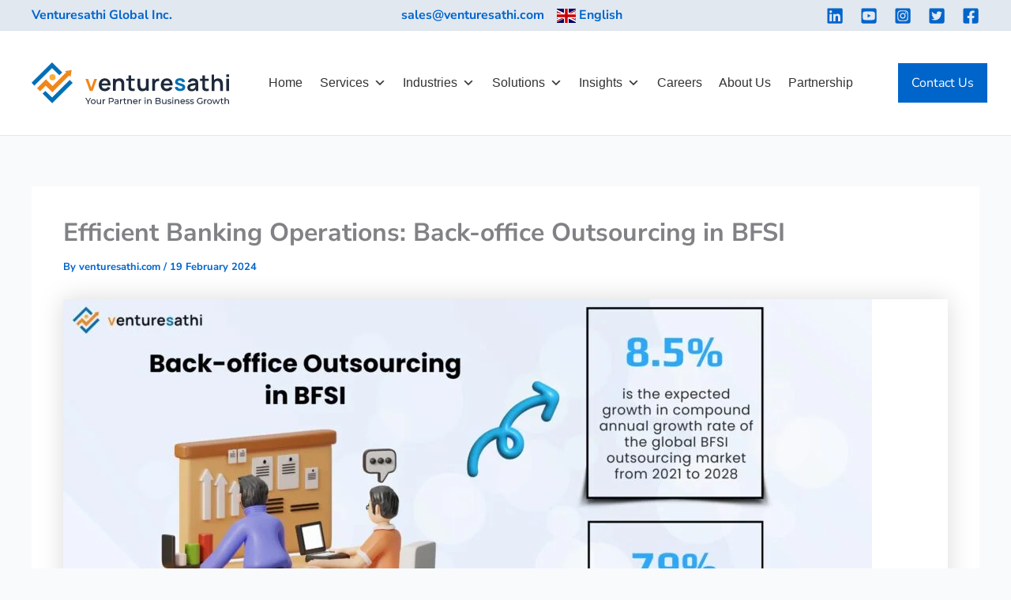

--- FILE ---
content_type: image/svg+xml
request_url: https://venturesathi.com/wp-content/uploads/2024/11/Venturesathi-Updated-Logo-Black-SVG.svg
body_size: 11326
content:
<?xml version="1.0" encoding="UTF-8"?>
<svg xmlns="http://www.w3.org/2000/svg" width="250" height="100" viewBox="0 0 250 100" fill="none">
  <g clip-path="url(#clip0_2316_1867)">
    <path d="M247.496 70.8083C247.977 70.8083 248.398 70.9 248.76 71.0835C249.13 71.2671 249.418 71.546 249.625 71.9204C249.832 72.2948 249.935 72.7682 249.935 73.3408V76.6992H248.871V73.4619C248.871 72.8967 248.731 72.4709 248.45 72.1846C248.176 71.8984 247.788 71.7552 247.286 71.7552C246.909 71.7552 246.58 71.8286 246.299 71.9754C246.018 72.1222 245.8 72.3388 245.645 72.6251C245.497 72.9114 245.424 73.2674 245.424 73.6932V76.6992H244.359V68.529H245.424V72.4379L245.213 72.0195C245.405 71.6378 245.701 71.3405 246.1 71.1276C246.499 70.9147 246.964 70.8083 247.496 70.8083Z" fill="#1E293B"></path>
    <path d="M241.797 76.7661C241.206 76.7661 240.748 76.6083 240.423 76.2927C240.098 75.977 239.935 75.5256 239.935 74.9383V69.587H240.999V74.8943C240.999 75.2099 241.077 75.4522 241.232 75.621C241.395 75.7898 241.624 75.8743 241.919 75.8743C242.252 75.8743 242.529 75.7825 242.751 75.599L243.083 76.3587C242.921 76.4982 242.725 76.601 242.496 76.667C242.274 76.7331 242.041 76.7661 241.797 76.7661ZM238.938 71.7341V70.8643H242.684V71.7341H238.938Z" fill="#1E293B"></path>
    <path d="M230.871 76.6987L228.688 70.8629H229.696L231.636 76.1482H231.159L233.177 70.8629H234.075L236.048 76.1482H235.582L237.567 70.8629H238.52L236.325 76.6987H235.305L233.454 71.8759H233.764L231.891 76.6987H230.871Z" fill="#1E293B"></path>
    <path d="M225.302 76.7646C224.71 76.7646 224.186 76.6362 223.728 76.3792C223.269 76.1223 222.907 75.77 222.641 75.3222C222.375 74.8671 222.242 74.3532 222.242 73.7806C222.242 73.2007 222.375 72.6869 222.641 72.2391C222.907 71.7913 223.269 71.4426 223.728 71.1931C224.186 70.9361 224.71 70.8077 225.302 70.8077C225.885 70.8077 226.406 70.9361 226.865 71.1931C227.33 71.4426 227.692 71.7913 227.951 72.2391C228.217 72.6795 228.35 73.1934 228.35 73.7806C228.35 74.3606 228.217 74.8744 227.951 75.3222C227.692 75.77 227.33 76.1223 226.865 76.3792C226.406 76.6362 225.885 76.7646 225.302 76.7646ZM225.302 75.8397C225.679 75.8397 226.015 75.7553 226.31 75.5865C226.613 75.4176 226.85 75.179 227.02 74.8707C227.19 74.5551 227.275 74.1917 227.275 73.7806C227.275 73.3622 227.19 73.0025 227.02 72.7016C226.85 72.3933 226.613 72.1547 226.31 71.9859C226.015 71.817 225.679 71.7326 225.302 71.7326C224.925 71.7326 224.589 71.817 224.293 71.9859C223.997 72.1547 223.761 72.3933 223.583 72.7016C223.406 73.0025 223.317 73.3622 223.317 73.7806C223.317 74.1917 223.406 74.5551 223.583 74.8707C223.761 75.179 223.997 75.4176 224.293 75.5865C224.589 75.7553 224.925 75.8397 225.302 75.8397Z" fill="#1E293B"></path>
    <path d="M218.344 76.6986V70.8627H219.364V72.4483L219.264 72.0519C219.426 71.6482 219.7 71.3399 220.084 71.127C220.468 70.9141 220.941 70.8077 221.503 70.8077V71.8317C221.459 71.8244 221.414 71.8207 221.37 71.8207C221.333 71.8207 221.296 71.8207 221.259 71.8207C220.69 71.8207 220.239 71.9895 219.907 72.3272C219.574 72.6649 219.408 73.153 219.408 73.7917V76.6986H218.344Z" fill="#1E293B"></path>
    <path d="M213.439 76.7868C212.841 76.7868 212.29 76.6913 211.788 76.5005C211.285 76.3023 210.849 76.027 210.48 75.6747C210.11 75.315 209.822 74.8965 209.615 74.4194C209.408 73.9423 209.305 73.4174 209.305 72.8448C209.305 72.2723 209.408 71.7474 209.615 71.2703C209.822 70.7931 210.11 70.3784 210.48 70.026C210.857 69.6663 211.296 69.391 211.799 69.2002C212.301 69.002 212.856 68.9029 213.462 68.9029C214.075 68.9029 214.637 69.002 215.146 69.2002C215.656 69.3984 216.089 69.6957 216.443 70.0921L215.756 70.7748C215.438 70.4665 215.091 70.2426 214.714 70.1031C214.345 69.9563 213.942 69.8829 213.506 69.8829C213.062 69.8829 212.649 69.9563 212.264 70.1031C211.887 70.2499 211.559 70.4554 211.278 70.7197C211.004 70.984 210.79 71.2996 210.635 71.6667C210.487 72.0263 210.413 72.4191 210.413 72.8448C210.413 73.2632 210.487 73.656 210.635 74.023C210.79 74.3827 211.004 74.6983 211.278 74.97C211.559 75.2342 211.887 75.4398 212.264 75.5866C212.641 75.7334 213.051 75.8068 213.495 75.8068C213.909 75.8068 214.304 75.7444 214.681 75.6196C215.065 75.4875 215.42 75.2709 215.745 74.97L216.377 75.8068C215.993 76.1298 215.542 76.3757 215.025 76.5445C214.515 76.706 213.986 76.7868 213.439 76.7868ZM215.313 75.6636V72.8008H216.377V75.8068L215.313 75.6636Z" fill="#1E293B"></path>
    <path d="M202.943 76.7646C202.456 76.7646 201.99 76.6986 201.547 76.5664C201.111 76.4343 200.767 76.2728 200.516 76.0819L200.959 75.2451C201.21 75.4139 201.521 75.5571 201.89 75.6745C202.26 75.792 202.637 75.8507 203.021 75.8507C203.516 75.8507 203.871 75.781 204.085 75.6415C204.307 75.502 204.418 75.3075 204.418 75.0579C204.418 74.8744 204.351 74.7313 204.218 74.6285C204.085 74.5257 203.908 74.4486 203.686 74.3973C203.472 74.3459 203.231 74.3018 202.965 74.2651C202.699 74.2211 202.433 74.1697 202.167 74.111C201.901 74.0449 201.657 73.9568 201.436 73.8467C201.214 73.7293 201.037 73.5714 200.904 73.3732C200.771 73.1677 200.704 72.8961 200.704 72.5584C200.704 72.2061 200.804 71.8978 201.003 71.6335C201.203 71.3692 201.484 71.1674 201.846 71.0279C202.215 70.8811 202.651 70.8077 203.154 70.8077C203.538 70.8077 203.926 70.8554 204.318 70.9508C204.717 71.0389 205.042 71.1674 205.293 71.3362L204.839 72.173C204.573 71.9969 204.296 71.8757 204.007 71.8097C203.719 71.7436 203.431 71.7106 203.143 71.7106C202.677 71.7106 202.33 71.7877 202.101 71.9418C201.872 72.0886 201.757 72.2795 201.757 72.5144C201.757 72.7126 201.824 72.8667 201.957 72.9768C202.097 73.0796 202.274 73.1604 202.489 73.2191C202.71 73.2778 202.954 73.3292 203.22 73.3732C203.486 73.4099 203.752 73.4613 204.018 73.5274C204.285 73.5861 204.525 73.6705 204.739 73.7806C204.961 73.8908 205.138 74.0449 205.271 74.2431C205.412 74.4413 205.482 74.7056 205.482 75.0359C205.482 75.3883 205.378 75.6929 205.171 75.9498C204.964 76.2067 204.673 76.4086 204.296 76.5554C203.919 76.6949 203.468 76.7646 202.943 76.7646Z" fill="#1E293B"></path>
    <path d="M197.381 76.7646C196.893 76.7646 196.427 76.6986 195.984 76.5664C195.548 76.4343 195.204 76.2728 194.953 76.0819L195.397 75.2451C195.648 75.4139 195.958 75.5571 196.328 75.6745C196.697 75.792 197.074 75.8507 197.458 75.8507C197.953 75.8507 198.308 75.781 198.522 75.6415C198.744 75.502 198.855 75.3075 198.855 75.0579C198.855 74.8744 198.789 74.7313 198.656 74.6285C198.523 74.5257 198.345 74.4486 198.123 74.3973C197.909 74.3459 197.669 74.3018 197.403 74.2651C197.137 74.2211 196.871 74.1697 196.605 74.111C196.339 74.0449 196.095 73.9568 195.873 73.8467C195.651 73.7293 195.474 73.5714 195.341 73.3732C195.208 73.1677 195.142 72.8961 195.142 72.5584C195.142 72.2061 195.241 71.8978 195.441 71.6335C195.64 71.3692 195.921 71.1674 196.283 71.0279C196.653 70.8811 197.089 70.8077 197.591 70.8077C197.976 70.8077 198.364 70.8554 198.755 70.9508C199.154 71.0389 199.48 71.1674 199.731 71.3362L199.276 72.173C199.01 71.9969 198.733 71.8757 198.445 71.8097C198.157 71.7436 197.868 71.7106 197.58 71.7106C197.115 71.7106 196.767 71.7877 196.538 71.9418C196.309 72.0886 196.195 72.2795 196.195 72.5144C196.195 72.7126 196.261 72.8667 196.394 72.9768C196.535 73.0796 196.712 73.1604 196.926 73.2191C197.148 73.2778 197.392 73.3292 197.658 73.3732C197.924 73.4099 198.19 73.4613 198.456 73.5274C198.722 73.5861 198.962 73.6705 199.177 73.7806C199.398 73.8908 199.576 74.0449 199.709 74.2431C199.849 74.4413 199.919 74.7056 199.919 75.0359C199.919 75.3883 199.816 75.6929 199.609 75.9498C199.402 76.2067 199.11 76.4086 198.733 76.5554C198.356 76.6949 197.905 76.7646 197.381 76.7646Z" fill="#1E293B"></path>
    <path d="M191.542 76.7646C190.914 76.7646 190.36 76.6362 189.879 76.3792C189.406 76.1223 189.037 75.77 188.771 75.3222C188.512 74.8744 188.383 74.3606 188.383 73.7806C188.383 73.2007 188.508 72.6869 188.76 72.2391C189.018 71.7913 189.369 71.4426 189.813 71.1931C190.264 70.9361 190.77 70.8077 191.331 70.8077C191.9 70.8077 192.403 70.9325 192.839 71.1821C193.275 71.4316 193.615 71.784 193.859 72.2391C194.11 72.6869 194.236 73.2117 194.236 73.8137C194.236 73.8577 194.232 73.9091 194.225 73.9678C194.225 74.0266 194.221 74.0816 194.214 74.133H189.214V73.3732H193.659L193.227 73.6375C193.234 73.2631 193.157 72.9291 192.994 72.6355C192.832 72.3419 192.606 72.1143 192.318 71.9528C192.037 71.784 191.708 71.6996 191.331 71.6996C190.962 71.6996 190.633 71.784 190.345 71.9528C190.057 72.1143 189.831 72.3455 189.669 72.6465C189.506 72.9401 189.425 73.2778 189.425 73.6595V73.8357C189.425 74.2248 189.513 74.5734 189.691 74.8817C189.876 75.1827 190.131 75.4176 190.456 75.5865C190.781 75.7553 191.154 75.8397 191.575 75.8397C191.923 75.8397 192.237 75.781 192.518 75.6635C192.806 75.5461 193.057 75.3699 193.271 75.135L193.859 75.8177C193.593 76.126 193.26 76.3609 192.861 76.5224C192.469 76.6839 192.03 76.7646 191.542 76.7646Z" fill="#1E293B"></path>
    <path d="M184.481 70.8077C184.961 70.8077 185.382 70.8994 185.744 71.083C186.114 71.2665 186.402 71.5454 186.609 71.9198C186.816 72.2942 186.92 72.7676 186.92 73.3402V76.6986H185.855V73.4613C185.855 72.8961 185.715 72.4703 185.434 72.1841C185.161 71.8978 184.773 71.7546 184.27 71.7546C183.893 71.7546 183.564 71.828 183.284 71.9748C183.003 72.1217 182.785 72.3382 182.63 72.6245C182.482 72.9108 182.408 73.2668 182.408 73.6926V76.6986H181.344V70.8627H182.364V72.4373L182.197 72.0189C182.389 71.6372 182.685 71.3399 183.084 71.127C183.483 70.9141 183.949 70.8077 184.481 70.8077Z" fill="#1E293B"></path>
    <path d="M178.267 76.699V70.8632H179.331V76.699H178.267ZM178.799 69.7401C178.592 69.7401 178.418 69.674 178.278 69.5419C178.145 69.4098 178.078 69.2483 178.078 69.0574C178.078 68.8592 178.145 68.694 178.278 68.5619C178.418 68.4298 178.592 68.3637 178.799 68.3637C179.006 68.3637 179.176 68.4298 179.309 68.5619C179.449 68.6867 179.519 68.8445 179.519 69.0354C179.519 69.2336 179.453 69.4024 179.32 69.5419C179.187 69.674 179.013 69.7401 178.799 69.7401Z" fill="#1E293B"></path>
    <path d="M174.404 76.7646C173.916 76.7646 173.451 76.6986 173.007 76.5664C172.571 76.4343 172.228 76.2728 171.977 76.0819L172.42 75.2451C172.671 75.4139 172.982 75.5571 173.351 75.6745C173.721 75.792 174.097 75.8507 174.482 75.8507C174.977 75.8507 175.332 75.781 175.546 75.6415C175.768 75.502 175.878 75.3075 175.878 75.0579C175.878 74.8744 175.812 74.7313 175.679 74.6285C175.546 74.5257 175.369 74.4486 175.147 74.3973C174.933 74.3459 174.692 74.3018 174.426 74.2651C174.16 74.2211 173.894 74.1697 173.628 74.111C173.362 74.0449 173.118 73.9568 172.897 73.8467C172.675 73.7293 172.498 73.5714 172.365 73.3732C172.232 73.1677 172.165 72.8961 172.165 72.5584C172.165 72.2061 172.265 71.8978 172.464 71.6335C172.664 71.3692 172.945 71.1674 173.307 71.0279C173.676 70.8811 174.112 70.8077 174.615 70.8077C174.999 70.8077 175.387 70.8554 175.779 70.9508C176.178 71.0389 176.503 71.1674 176.754 71.3362L176.3 72.173C176.034 71.9969 175.757 71.8757 175.468 71.8097C175.18 71.7436 174.892 71.7106 174.604 71.7106C174.138 71.7106 173.791 71.7877 173.562 71.9418C173.333 72.0886 173.218 72.2795 173.218 72.5144C173.218 72.7126 173.285 72.8667 173.418 72.9768C173.558 73.0796 173.735 73.1604 173.95 73.2191C174.171 73.2778 174.415 73.3292 174.681 73.3732C174.947 73.4099 175.213 73.4613 175.479 73.5274C175.745 73.5861 175.986 73.6705 176.2 73.7806C176.422 73.8908 176.599 74.0449 176.732 74.2431C176.872 74.4413 176.943 74.7056 176.943 75.0359C176.943 75.3883 176.839 75.6929 176.632 75.9498C176.425 76.2067 176.133 76.4086 175.757 76.5554C175.38 76.6949 174.929 76.7646 174.404 76.7646Z" fill="#1E293B"></path>
    <path d="M167.691 76.7648C167.189 76.7648 166.746 76.6731 166.361 76.4895C165.984 76.306 165.689 76.0271 165.474 75.6527C165.268 75.271 165.164 74.7938 165.164 74.2213V70.8629H166.228V74.1002C166.228 74.6727 166.365 75.1022 166.638 75.3884C166.919 75.6747 167.311 75.8179 167.813 75.8179C168.183 75.8179 168.504 75.7445 168.778 75.5976C169.051 75.4435 169.262 75.2233 169.41 74.937C169.557 74.6434 169.631 74.291 169.631 73.8799V70.8629H170.695V76.6987H169.687V75.1242L169.853 75.5426C169.661 75.9316 169.373 76.2326 168.988 76.4455C168.604 76.6584 168.172 76.7648 167.691 76.7648Z" fill="#1E293B"></path>
    <path d="M156.984 76.6988V68.9911H160.465C161.359 68.9911 162.047 69.1709 162.527 69.5306C163.007 69.883 163.247 70.3675 163.247 70.9841C163.247 71.4025 163.151 71.7549 162.959 72.0411C162.774 72.3274 162.523 72.5476 162.205 72.7018C161.888 72.856 161.544 72.933 161.175 72.933L161.374 72.6027C161.817 72.6027 162.209 72.6798 162.549 72.8339C162.889 72.9881 163.159 73.2156 163.358 73.5166C163.558 73.8102 163.658 74.1773 163.658 74.6177C163.658 75.2784 163.406 75.7922 162.904 76.1593C162.409 76.5189 161.67 76.6988 160.687 76.6988H156.984ZM158.093 75.8069H160.642C161.256 75.8069 161.725 75.7041 162.05 75.4986C162.375 75.2931 162.538 74.9701 162.538 74.5296C162.538 74.0818 162.375 73.7552 162.05 73.5496C161.725 73.3441 161.256 73.2413 160.642 73.2413H157.993V72.3494H160.365C160.927 72.3494 161.363 72.2467 161.673 72.0411C161.984 71.8356 162.139 71.5273 162.139 71.1162C162.139 70.7051 161.984 70.3968 161.673 70.1913C161.363 69.9857 160.927 69.883 160.365 69.883H158.093V75.8069Z" fill="#1E293B"></path>
    <path d="M149.45 70.8077C149.93 70.8077 150.351 70.8994 150.713 71.083C151.083 71.2665 151.371 71.5454 151.578 71.9198C151.785 72.2942 151.888 72.7676 151.888 73.3402V76.6986H150.824V73.4613C150.824 72.8961 150.684 72.4703 150.403 72.1841C150.129 71.8978 149.741 71.7546 149.239 71.7546C148.862 71.7546 148.533 71.828 148.252 71.9748C147.972 72.1217 147.754 72.3382 147.598 72.6245C147.451 72.9108 147.377 73.2668 147.377 73.6926V76.6986H146.312V70.8627H147.332V72.4373L147.166 72.0189C147.358 71.6372 147.654 71.3399 148.053 71.127C148.452 70.9141 148.917 70.8077 149.45 70.8077Z" fill="#1E293B"></path>
    <path d="M143.212 76.699V70.8632H144.276V76.699H143.212ZM143.744 69.7401C143.537 69.7401 143.363 69.674 143.223 69.5419C143.09 69.4098 143.023 69.2483 143.023 69.0574C143.023 68.8592 143.09 68.694 143.223 68.5619C143.363 68.4298 143.537 68.3637 143.744 68.3637C143.951 68.3637 144.121 68.4298 144.254 68.5619C144.394 68.6867 144.464 68.8445 144.464 69.0354C144.464 69.2336 144.398 69.4024 144.265 69.5419C144.132 69.674 143.958 69.7401 143.744 69.7401Z" fill="#1E293B"></path>
    <path d="M135.68 76.6986V70.8627H136.7V72.4483L136.6 72.0519C136.762 71.6482 137.036 71.3399 137.42 71.127C137.804 70.9141 138.277 70.8077 138.839 70.8077V71.8317C138.795 71.8244 138.75 71.8207 138.706 71.8207C138.669 71.8207 138.632 71.8207 138.595 71.8207C138.026 71.8207 137.575 71.9895 137.243 72.3272C136.91 72.6649 136.744 73.153 136.744 73.7917V76.6986H135.68Z" fill="#1E293B"></path>
    <path d="M131.511 76.7646C130.883 76.7646 130.328 76.6362 129.848 76.3792C129.375 76.1223 129.006 75.77 128.74 75.3222C128.481 74.8744 128.352 74.3606 128.352 73.7806C128.352 73.2007 128.477 72.6869 128.728 72.2391C128.987 71.7913 129.338 71.4426 129.782 71.1931C130.232 70.9361 130.739 70.8077 131.3 70.8077C131.869 70.8077 132.372 70.9325 132.808 71.1821C133.244 71.4316 133.584 71.784 133.828 72.2391C134.079 72.6869 134.204 73.2117 134.204 73.8137C134.204 73.8577 134.201 73.9091 134.193 73.9678C134.193 74.0266 134.19 74.0816 134.182 74.133H129.183V73.3732H133.628L133.196 73.6375C133.203 73.2631 133.126 72.9291 132.963 72.6355C132.8 72.3419 132.575 72.1143 132.287 71.9528C132.006 71.784 131.677 71.6996 131.3 71.6996C130.931 71.6996 130.602 71.784 130.314 71.9528C130.025 72.1143 129.8 72.3455 129.637 72.6465C129.475 72.9401 129.394 73.2778 129.394 73.6595V73.8357C129.394 74.2248 129.482 74.5734 129.66 74.8817C129.844 75.1827 130.099 75.4176 130.424 75.5865C130.75 75.7553 131.123 75.8397 131.544 75.8397C131.891 75.8397 132.205 75.781 132.486 75.6635C132.774 75.5461 133.026 75.3699 133.24 75.135L133.828 75.8177C133.562 76.126 133.229 76.3609 132.83 76.5224C132.438 76.6839 131.999 76.7646 131.511 76.7646Z" fill="#1E293B"></path>
    <path d="M124.496 70.8077C124.977 70.8077 125.398 70.8994 125.76 71.083C126.13 71.2665 126.418 71.5454 126.625 71.9198C126.832 72.2942 126.935 72.7676 126.935 73.3402V76.6986H125.871V73.4613C125.871 72.8961 125.731 72.4703 125.45 72.1841C125.176 71.8978 124.788 71.7546 124.286 71.7546C123.909 71.7546 123.58 71.828 123.299 71.9748C123.018 72.1217 122.8 72.3382 122.645 72.6245C122.497 72.9108 122.424 73.2668 122.424 73.6926V76.6986H121.359V70.8627H122.379V72.4373L122.213 72.0189C122.405 71.6372 122.701 71.3399 123.1 71.127C123.499 70.9141 123.964 70.8077 124.496 70.8077Z" fill="#1E293B"></path>
    <path d="M118.766 76.7661C118.175 76.7661 117.717 76.6083 117.392 76.2927C117.066 75.977 116.904 75.5256 116.904 74.9383V69.587H117.968V74.8943C117.968 75.2099 118.046 75.4522 118.201 75.621C118.363 75.7898 118.593 75.8743 118.888 75.8743C119.221 75.8743 119.498 75.7825 119.719 75.599L120.052 76.3587C119.889 76.4982 119.694 76.601 119.465 76.667C119.243 76.7331 119.01 76.7661 118.766 76.7661ZM115.906 71.7341V70.8643H119.653V71.7341H115.906Z" fill="#1E293B"></path>
    <path d="M112.055 76.6986V70.8627H113.075V72.4483L112.975 72.0519C113.137 71.6482 113.411 71.3399 113.795 71.127C114.179 70.9141 114.652 70.8077 115.214 70.8077V71.8317C115.17 71.8244 115.125 71.8207 115.081 71.8207C115.044 71.8207 115.007 71.8207 114.97 71.8207C114.401 71.8207 113.95 71.9895 113.618 72.3272C113.285 72.6649 113.119 73.153 113.119 73.7917V76.6986H112.055Z" fill="#1E293B"></path>
    <path d="M109.062 76.6986V75.4653L109.007 75.2341V73.131C109.007 72.6832 108.874 72.3382 108.608 72.096C108.349 71.8464 107.958 71.7216 107.433 71.7216C107.086 71.7216 106.746 71.7803 106.413 71.8978C106.081 72.0079 105.8 72.1584 105.571 72.3492L105.127 71.5564C105.43 71.3142 105.792 71.1307 106.214 71.0059C106.642 70.8737 107.089 70.8077 107.555 70.8077C108.36 70.8077 108.981 71.0022 109.417 71.3913C109.853 71.7803 110.071 72.3749 110.071 73.175V76.6986H109.062ZM107.134 76.7646C106.698 76.7646 106.313 76.6912 105.981 76.5444C105.656 76.3976 105.404 76.1957 105.227 75.9388C105.05 75.6745 104.961 75.3772 104.961 75.0469C104.961 74.7313 105.035 74.445 105.183 74.1881C105.338 73.9311 105.585 73.7256 105.925 73.5714C106.273 73.4173 106.738 73.3402 107.322 73.3402H109.184V74.1H107.366C106.834 74.1 106.476 74.1881 106.291 74.3642C106.106 74.5404 106.014 74.7533 106.014 75.0029C106.014 75.2892 106.129 75.5204 106.358 75.6966C106.587 75.8654 106.905 75.9498 107.311 75.9498C107.71 75.9498 108.057 75.8617 108.353 75.6856C108.656 75.5094 108.874 75.2525 109.007 74.9148L109.218 75.6415C109.077 75.9865 108.83 76.2618 108.475 76.4673C108.12 76.6655 107.673 76.7646 107.134 76.7646Z" fill="#1E293B"></path>
    <path d="M97.7422 76.6988V68.9911H100.768C101.448 68.9911 102.028 69.0975 102.509 69.3104C102.989 69.5233 103.359 69.8316 103.617 70.2353C103.876 70.6391 104.005 71.1199 104.005 71.6778C104.005 72.2357 103.876 72.7165 103.617 73.1202C103.359 73.5166 102.989 73.8249 102.509 74.0451C102.028 74.258 101.448 74.3645 100.768 74.3645H98.3519L98.8507 73.8469V76.6988H97.7422ZM98.8507 73.9571L98.3519 73.4065H100.735C101.445 73.4065 101.98 73.256 102.342 72.9551C102.712 72.6541 102.897 72.2283 102.897 71.6778C102.897 71.1272 102.712 70.7015 102.342 70.4005C101.98 70.0995 101.445 69.949 100.735 69.949H98.3519L98.8507 69.3985V73.9571Z" fill="#1E293B"></path>
    <path d="M90.0625 76.6986V70.8627H91.0823V72.4483L90.9826 72.0519C91.1451 71.6482 91.4186 71.3399 91.8028 71.127C92.1871 70.9141 92.6601 70.8077 93.2217 70.8077V71.8317C93.1774 71.8244 93.133 71.8207 93.0887 71.8207C93.0518 71.8207 93.0148 71.8207 92.9779 71.8207C92.4088 71.8207 91.958 71.9895 91.6255 72.3272C91.2929 72.6649 91.1267 73.153 91.1267 73.7917V76.6986H90.0625Z" fill="#1E293B"></path>
    <path d="M85.0352 76.7648C84.5327 76.7648 84.0893 76.6731 83.705 76.4895C83.3281 76.306 83.0325 76.0271 82.8182 75.6527C82.6113 75.271 82.5078 74.7938 82.5078 74.2213V70.8629H83.572V74.1002C83.572 74.6727 83.7087 75.1022 83.9821 75.3884C84.2629 75.6747 84.6546 75.8179 85.1571 75.8179C85.5266 75.8179 85.8481 75.7445 86.1215 75.5976C86.395 75.4435 86.6056 75.2233 86.7534 74.937C86.9012 74.6434 86.9751 74.291 86.9751 73.8799V70.8629H88.0392V76.6987H87.0305V75.1242L87.1968 75.5426C87.0046 75.9316 86.7164 76.2326 86.3321 76.4455C85.9479 76.6584 85.5155 76.7648 85.0352 76.7648Z" fill="#1E293B"></path>
    <path d="M78.0673 76.7646C77.4761 76.7646 76.9514 76.6362 76.4932 76.3792C76.035 76.1223 75.6729 75.77 75.4069 75.3222C75.1408 74.8671 75.0078 74.3532 75.0078 73.7806C75.0078 73.2007 75.1408 72.6869 75.4069 72.2391C75.6729 71.7913 76.035 71.4426 76.4932 71.1931C76.9514 70.9361 77.4761 70.8077 78.0673 70.8077C78.6511 70.8077 79.1721 70.9361 79.6303 71.1931C80.0958 71.4426 80.4579 71.7913 80.7166 72.2391C80.9826 72.6795 81.1157 73.1934 81.1157 73.7806C81.1157 74.3606 80.9826 74.8744 80.7166 75.3222C80.4579 75.77 80.0958 76.1223 79.6303 76.3792C79.1721 76.6362 78.6511 76.7646 78.0673 76.7646ZM78.0673 75.8397C78.4442 75.8397 78.7804 75.7553 79.076 75.5865C79.379 75.4176 79.6155 75.179 79.7855 74.8707C79.9554 74.5551 80.0404 74.1917 80.0404 73.7806C80.0404 73.3622 79.9554 73.0025 79.7855 72.7016C79.6155 72.3933 79.379 72.1547 79.076 71.9859C78.7804 71.817 78.4442 71.7326 78.0673 71.7326C77.6904 71.7326 77.3541 71.817 77.0585 71.9859C76.7629 72.1547 76.5265 72.3933 76.3491 72.7016C76.1717 73.0025 76.0831 73.3622 76.0831 73.7806C76.0831 74.1917 76.1717 74.5551 76.3491 74.8707C76.5265 75.179 76.7629 75.4176 77.0585 75.5865C77.3541 75.7553 77.6904 75.8397 78.0673 75.8397Z" fill="#1E293B"></path>
    <path d="M71.0426 76.6988V73.7478L71.2975 74.4305L67.9609 68.9911H69.147L71.9515 73.5827H71.3086L74.1242 68.9911H75.2216L71.8961 74.4305L72.14 73.7478V76.6988H71.0426Z" fill="#1E293B"></path>
    <path d="M10.7879 60.5716L17.8701 53.5282L26.2462 61.8583L47.5611 40.6605L49.3317 42.4213L50.7617 33.7526L42.2494 35.0393L43.8157 36.597L26.4505 53.8668L18.1425 45.6044L6.9403 56.7451L10.7879 60.5716Z" fill="#F0871C"></path>
    <path d="M0 49.8031L3.40493 53.3925L25.8775 31.1788L35.1389 40.3217L38.7481 36.8L25.9456 24L0 49.8031Z" fill="#026FB6"></path>
    <ellipse cx="26.4754" cy="42.8952" rx="3.88162" ry="3.86031" fill="#F8AD3B"></ellipse>
    <path d="M17.492 60.165L13.8828 63.6189L26.0725 75.7417L52.018 49.9385L48.2726 46.2137L25.9363 68.4274L17.492 60.165Z" fill="#026FB6"></path>
    <path d="M246.555 42.417V39.2629H250.013V42.417H246.555ZM246.555 60.1717V44.7577H250.013V60.1717H246.555Z" fill="#1E293B"></path>
    <path d="M238.663 60.1735V52.7519C238.663 52.2666 238.63 51.729 238.563 51.1391C238.496 50.5492 238.338 49.9831 238.089 49.4407C237.85 48.8889 237.486 48.4369 236.998 48.0848C236.52 47.7328 235.869 47.5568 235.047 47.5568C234.606 47.5568 234.171 47.6281 233.741 47.7709C233.31 47.9136 232.918 48.161 232.564 48.513C232.219 48.8556 231.942 49.3313 231.731 49.9402C231.521 50.5397 231.416 51.3104 231.416 52.2524L229.364 51.3817C229.364 50.0687 229.617 48.8793 230.124 47.8137C230.641 46.748 231.397 45.9012 232.392 45.2732C233.387 44.6357 234.611 44.317 236.065 44.317C237.214 44.317 238.161 44.5073 238.907 44.8879C239.653 45.2685 240.246 45.7537 240.687 46.3436C241.127 46.9336 241.452 47.5615 241.662 48.2276C241.873 48.8936 242.007 49.5264 242.064 50.1258C242.131 50.7157 242.165 51.1962 242.165 51.5673V60.1735H238.663ZM227.914 60.1735V39.6214H231V50.4398H231.416V60.1735H227.914Z" fill="#1E293B"></path>
    <path d="M224.142 60.1727C223.119 60.3629 222.114 60.4438 221.129 60.4153C220.153 60.3962 219.277 60.2202 218.502 59.8872C217.727 59.5447 217.139 59.0071 216.737 58.2744C216.383 57.6084 216.197 56.9281 216.177 56.2335C216.158 55.5389 216.149 54.7539 216.149 53.8786V40.4769H219.593V53.6788C219.593 54.2972 219.598 54.8396 219.607 55.3058C219.626 55.772 219.727 56.1526 219.909 56.4476C220.253 57.0185 220.803 57.3372 221.559 57.4038C222.315 57.4704 223.176 57.4324 224.142 57.2897V60.1727ZM213.336 47.4561V44.7586H224.142V47.4561H213.336Z" fill="#1E293B"></path>
    <path d="M202.437 60.6003C201.318 60.6003 200.371 60.391 199.596 59.9724C198.821 59.5442 198.232 58.9781 197.831 58.274C197.438 57.5699 197.242 56.7944 197.242 55.9476C197.242 55.2054 197.367 54.5394 197.615 53.9495C197.864 53.35 198.247 52.8362 198.763 52.4081C199.28 51.9704 199.95 51.6136 200.773 51.3376C201.394 51.1378 202.122 50.957 202.954 50.7953C203.796 50.6335 204.705 50.4861 205.681 50.3529C206.666 50.2101 207.695 50.0579 208.766 49.8961L207.532 50.5955C207.541 49.5298 207.302 48.7448 206.814 48.2406C206.326 47.7363 205.504 47.4841 204.346 47.4841C203.648 47.4841 202.973 47.6459 202.322 47.9694C201.672 48.2929 201.217 48.8495 200.959 49.6392L197.802 48.6545C198.185 47.3509 198.912 46.3043 199.983 45.5146C201.064 44.7248 202.519 44.33 204.346 44.33C205.724 44.33 206.934 44.5536 207.977 45.0008C209.029 45.4479 209.809 46.1806 210.316 47.1987C210.593 47.741 210.761 48.2976 210.818 48.8685C210.876 49.4299 210.904 50.0436 210.904 50.7097V60.1722H207.876V56.8325L208.379 57.3748C207.68 58.488 206.862 59.3063 205.925 59.8296C204.997 60.3434 203.834 60.6003 202.437 60.6003ZM203.126 57.8601C203.911 57.8601 204.58 57.7221 205.135 57.4462C205.69 57.1702 206.13 56.8325 206.456 56.4328C206.79 56.0332 207.015 55.6574 207.13 55.3053C207.312 54.8676 207.412 54.3681 207.431 53.8067C207.46 53.2359 207.474 52.7744 207.474 52.4223L208.536 52.7363C207.494 52.8981 206.599 53.0408 205.853 53.1645C205.107 53.2882 204.466 53.4071 203.93 53.5213C203.394 53.626 202.92 53.7449 202.509 53.8781C202.107 54.0208 201.768 54.1873 201.49 54.3776C201.213 54.5679 200.997 54.7868 200.844 55.0342C200.701 55.2815 200.629 55.5717 200.629 55.9048C200.629 56.2854 200.725 56.6231 200.916 56.9181C201.107 57.2035 201.385 57.4319 201.748 57.6032C202.122 57.7744 202.581 57.8601 203.126 57.8601Z" fill="#1E293B"></path>
    <path d="M188.072 60.3383C186.159 60.3383 184.604 59.9101 183.408 59.0538C182.212 58.1975 181.485 56.9938 181.227 55.4429L184.757 54.9006C184.939 55.6618 185.341 56.2612 185.962 56.6989C186.584 57.1366 187.369 57.3554 188.316 57.3554C189.148 57.3554 189.789 57.1937 190.239 56.8702C190.698 56.5371 190.928 56.0852 190.928 55.5143C190.928 55.1622 190.842 54.8816 190.67 54.6722C190.507 54.4534 190.143 54.2441 189.579 54.0442C189.014 53.8444 188.149 53.5923 186.981 53.2878C185.68 52.9453 184.647 52.579 183.882 52.1889C183.116 51.7892 182.566 51.3182 182.231 50.7759C181.896 50.2336 181.729 49.577 181.729 48.8063C181.729 47.8453 181.982 47.008 182.489 46.2944C182.997 45.5808 183.705 45.0337 184.613 44.6531C185.522 44.263 186.594 44.0679 187.828 44.0679C189.034 44.0679 190.1 44.2535 191.028 44.6245C191.966 44.9956 192.722 45.5237 193.296 46.2088C193.87 46.8938 194.224 47.6978 194.358 48.6208L190.827 49.2488C190.741 48.5922 190.44 48.0737 189.923 47.6931C189.416 47.3125 188.737 47.0984 187.885 47.0508C187.072 47.0033 186.417 47.127 185.919 47.4219C185.422 47.7074 185.173 48.1117 185.173 48.6351C185.173 48.93 185.274 49.1822 185.474 49.3915C185.675 49.6008 186.077 49.8101 186.68 50.0195C187.292 50.2288 188.201 50.4857 189.407 50.7902C190.641 51.1042 191.626 51.4657 192.363 51.8749C193.109 52.2745 193.645 52.755 193.97 53.3164C194.305 53.8777 194.473 54.558 194.473 55.3573C194.473 56.9082 193.903 58.1261 192.765 59.011C191.636 59.8959 190.072 60.3383 188.072 60.3383Z" fill="#026FB6"></path>
    <path d="M171.454 60.5156C169.885 60.5156 168.508 60.1778 167.321 59.5022C166.135 58.8267 165.207 57.8895 164.537 56.6906C163.877 55.4917 163.547 54.1121 163.547 52.5516C163.547 50.8675 163.872 49.407 164.523 48.1701C165.173 46.9236 166.077 45.9578 167.235 45.2728C168.393 44.5877 169.732 44.2452 171.253 44.2452C172.861 44.2452 174.224 44.621 175.343 45.3727C176.472 46.1148 177.31 47.1662 177.855 48.5269C178.4 49.8875 178.606 51.4907 178.472 53.3366H175.042V52.0807C175.033 50.406 174.736 49.1834 174.152 48.4127C173.569 47.642 172.65 47.2566 171.397 47.2566C169.981 47.2566 168.929 47.6943 168.24 48.5697C167.551 49.4355 167.206 50.7058 167.206 52.3804C167.206 53.9408 167.551 55.1492 168.24 56.0055C168.929 56.8619 169.933 57.29 171.253 57.29C172.105 57.29 172.837 57.1045 173.449 56.7334C174.071 56.3528 174.549 55.8057 174.884 55.0921L178.3 56.1197C177.707 57.5089 176.788 58.5888 175.544 59.3595C174.31 60.1302 172.947 60.5156 171.454 60.5156ZM166.116 53.3366V50.7391H176.779V53.3366H166.116Z" fill="#1E293B"></path>
    <path d="M152.781 60.089V44.6749H155.838V48.4285L155.465 47.9433C155.656 47.4295 155.91 46.9633 156.226 46.5446C156.551 46.1164 156.938 45.7644 157.388 45.4885C157.771 45.2316 158.192 45.0317 158.651 44.889C159.12 44.7368 159.598 44.6464 160.086 44.6178C160.574 44.5798 161.047 44.5988 161.507 44.6749V47.8862C161.047 47.753 160.516 47.7102 159.914 47.7577C159.321 47.8053 158.785 47.9718 158.306 48.2573C157.828 48.5142 157.436 48.8424 157.13 49.2421C156.833 49.6417 156.613 50.0984 156.469 50.6122C156.326 51.1165 156.254 51.6636 156.254 52.2535V60.089H152.781Z" fill="#1E293B"></path>
    <path d="M140.209 60.5307C139.06 60.5307 138.113 60.3404 137.367 59.9598C136.621 59.5792 136.028 59.0939 135.588 58.504C135.147 57.9141 134.822 57.2861 134.612 56.6201C134.401 55.954 134.262 55.3261 134.195 54.7361C134.138 54.1367 134.109 53.6515 134.109 53.2804V44.6742H137.611V52.0958C137.611 52.5715 137.645 53.1091 137.711 53.7085C137.778 54.2985 137.932 54.8694 138.171 55.4212C138.419 55.9636 138.783 56.4108 139.261 56.7628C139.749 57.1149 140.405 57.2909 141.228 57.2909C141.668 57.2909 142.103 57.2195 142.533 57.0768C142.964 56.9341 143.351 56.6914 143.696 56.3489C144.05 55.9969 144.332 55.5164 144.543 54.9074C144.753 54.2985 144.858 53.5278 144.858 52.5953L146.911 53.4659C146.911 54.779 146.652 55.9683 146.136 57.034C145.628 58.0996 144.877 58.9512 143.882 59.5887C142.887 60.2167 141.663 60.5307 140.209 60.5307ZM145.274 60.0882V55.307H144.858V44.6742H148.331V60.0882H145.274Z" fill="#1E293B"></path>
    <path d="M130.619 60.0879C129.595 60.2782 128.591 60.359 127.605 60.3305C126.629 60.3115 125.754 60.1354 124.979 59.8024C124.204 59.4599 123.616 58.9223 123.214 58.1897C122.86 57.5236 122.673 56.8433 122.654 56.1487C122.635 55.4541 122.625 54.6692 122.625 53.7938V40.3922H126.07V53.594C126.07 54.2125 126.074 54.7548 126.084 55.221C126.103 55.6873 126.204 56.0679 126.385 56.3628C126.73 56.9337 127.28 57.2524 128.036 57.3191C128.791 57.3857 129.653 57.3476 130.619 57.2049V60.0879ZM119.812 47.3713V44.6738H130.619V47.3713H119.812Z" fill="#1E293B"></path>
    <path d="M113.866 60.0882V52.6666C113.866 52.1813 113.833 51.6438 113.766 51.0538C113.699 50.4639 113.541 49.8978 113.292 49.3554C113.053 48.8036 112.689 48.3516 112.201 47.9996C111.723 47.6475 111.072 47.4715 110.25 47.4715C109.81 47.4715 109.374 47.5429 108.944 47.6856C108.513 47.8283 108.121 48.0757 107.767 48.4277C107.423 48.7703 107.145 49.246 106.935 49.855C106.724 50.4544 106.619 51.2251 106.619 52.1671L104.567 51.2965C104.567 49.9834 104.82 48.7941 105.327 47.7284C105.844 46.6627 106.6 45.8159 107.595 45.1879C108.59 44.5504 109.814 44.2317 111.269 44.2317C112.417 44.2317 113.364 44.422 114.11 44.8026C114.856 45.1832 115.45 45.6684 115.89 46.2584C116.33 46.8483 116.655 47.4763 116.865 48.1423C117.076 48.8083 117.21 49.4411 117.267 50.0405C117.334 50.6304 117.368 51.1109 117.368 51.482V60.0882H113.866ZM103.117 60.0882V44.6741H106.203V49.4553H106.619V60.0882H103.117Z" fill="#1E293B"></path>
    <path d="M92.9231 60.5156C91.354 60.5156 89.9763 60.1778 88.79 59.5022C87.6036 58.8267 86.6756 57.8895 86.0058 56.6906C85.3457 55.4917 85.0156 54.1121 85.0156 52.5516C85.0156 50.8675 85.3409 49.407 85.9915 48.1701C86.6421 46.9236 87.5462 45.9578 88.7038 45.2728C89.8615 44.5877 91.2009 44.2452 92.7221 44.2452C94.3295 44.2452 95.6928 44.621 96.8122 45.3727C97.9411 46.1148 98.7783 47.1662 99.3236 48.5269C99.869 49.8875 100.075 51.4907 99.9407 53.3366H96.5108V52.0807C96.5013 50.406 96.2047 49.1834 95.6211 48.4127C95.0374 47.642 94.119 47.2566 92.8657 47.2566C91.4497 47.2566 90.3973 47.6943 89.7084 48.5697C89.0196 49.4355 88.6751 50.7058 88.6751 52.3804C88.6751 53.9408 89.0196 55.1492 89.7084 56.0055C90.3973 56.8619 91.4018 57.29 92.7221 57.29C93.5736 57.29 94.3055 57.1045 94.9179 56.7334C95.5397 56.3528 96.0181 55.8057 96.353 55.0921L99.7685 56.1197C99.1753 57.5089 98.2569 58.5888 97.0131 59.3595C95.7789 60.1302 94.4156 60.5156 92.9231 60.5156ZM87.5845 53.3366V50.7391H98.2473V53.3366H87.5845Z" fill="#1E293B"></path>
    <path d="M73.774 60.3299L68.1484 44.9158H71.607L75.5105 56.091L79.3997 44.9158H82.8726L77.247 60.3299H73.774Z" fill="#F0871C"></path>
  </g>
  <defs>
    <clipPath id="clip0_2316_1867">
      <rect width="250" height="100" fill="white"></rect>
    </clipPath>
  </defs>
</svg>
